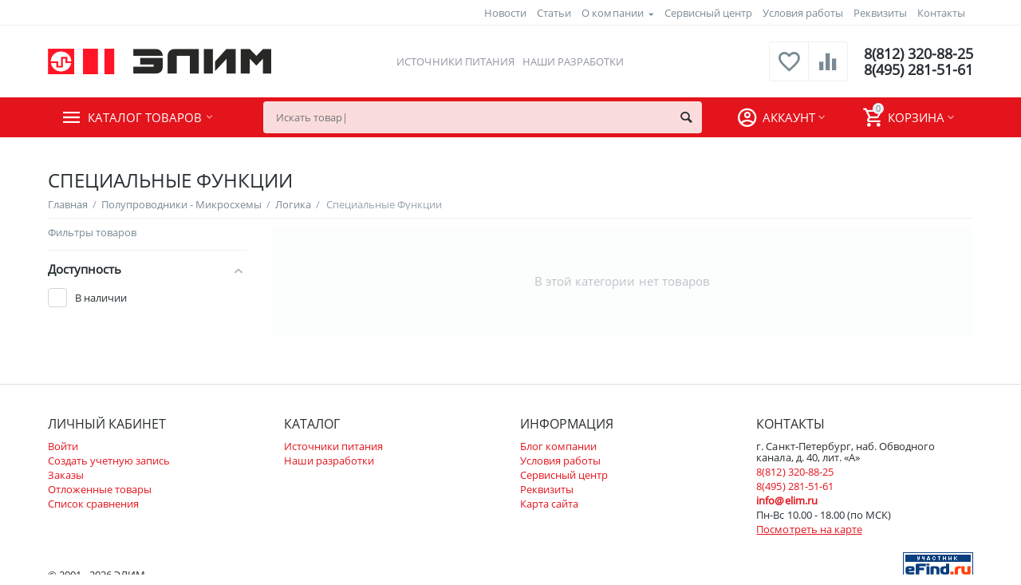

--- FILE ---
content_type: text/html; charset=utf-8
request_url: https://elim.ru/poluprovodniki-mikroshemy/logika/specialnye-funkcii/
body_size: 12916
content:
<!DOCTYPE html><html lang="ru" dir="ltr"><head><title>Специальные Функции купить по оптовой цене в Москве</title><base href="https://elim.ru/"><meta http-equiv="Content-Type" content="text/html; charset=utf-8" data-ca-mode="ultimate"><meta name="viewport" content="initial-scale=1.0, width=device-width"><meta name="description" content="Специальные Функции с доставкой по всей России продаем в интернет-магазине из Москвы и Санкт-Петербурга. Оптовые и розничные цены."><meta name="keywords" content=""><meta name="format-detection" content="telephone=no"><meta name="cmsmagazine" content="b55b3ce6a6b9c4d16194dc6efd5e2613"><link rel="canonical" href="https://elim.ru/poluprovodniki-mikroshemy/logika/specialnye-funkcii/"><meta name="cmsmagazine" content="b55b3ce6a6b9c4d16194dc6efd5e2613"><meta name="cmsmagazine" content="b55b3ce6a6b9c4d16194dc6efd5e2613"><meta property="og:type" content="website"><meta property="og:locale" content="ru_RU"><meta property="og:title" content="Специальные Функции купить по оптовой цене в Москве"><meta property="og:description" content="Специальные Функции с доставкой по всей России продаем в интернет-магазине из Москвы и Санкт-Петербурга. Оптовые и розничные цены."><meta property="og:url" content="https://elim.ru/poluprovodniki-mikroshemy/logika/specialnye-funkcii/"><meta property="og:image" content=" https://elim.ru/images/logos/1423/logo_9r3c-42.png"><meta name="cmsmagazine" content="b55b3ce6a6b9c4d16194dc6efd5e2613"><link href="https://elim.ru/images/logos/1423/fav.png" rel="shortcut icon" type="image/png"><link type="text/css" rel="stylesheet" href="https://elim.ru/var/cache/misc/assets/design/themes/abt__unitheme2/css/standalone.0e1933bca10eb406bb6e8b36dd9dd5b71767528877.css"><script type="text/javascript"data-no-defer>(function(i,s,o,g,r,a,m){i['GoogleAnalyticsObject']=r;i[r]=i[r]||function(){(i[r].q=i[r].q||[]).push(arguments)},i[r].l=1*new Date();a=s.createElement(o),m=s.getElementsByTagName(o)[0];a.async=1;a.src=g;m.parentNode.insertBefore(a,m)})(window,document,'script','//www.google-analytics.com/analytics.js','ga');ga('create','UA-81719775-2','auto');ga('send','pageview','/poluprovodniki-mikroshemy/logika/specialnye-funkcii/');</script></head> <body><div class="ty-tygh bp-tygh-container" id="tygh_container"> <div id="ajax_overlay" class="ty-ajax-overlay"></div> <div id="ajax_loading_box" class="ty-ajax-loading-box"></div> <div class="cm-notification-container notification-container"> </div> <div class="ty-helper-container " id="tygh_main_container"> <div class="tygh-top-panel clearfix"> <div class="container-fluid top-grid"> <div class="container-fluid-row"> <div class="row-fluid "> <div class="span16 top-links-grid " > <div class="top-currencies ty-float-right"> <div id="currencies_2"> </div> </div><div class="top-quick-links ty-float-right"> <div class="ty-text-links-wrapper"> <span id="sw_text_links_2672" class="ty-text-links-btn cm-combination visible-phone"> <i class="ty-icon-short-list"></i> <i class="ty-icon-down-micro ty-text-links-btn__arrow"></i> </span> <ul id="text_links_2672" class="ty-text-links cm-popup-box ty-text-links_show_inline"> <li class="ty-text-links__item ty-level-0"> <a class="ty-text-links__a" href="/tidings">Новости</a> </li> <li class="ty-text-links__item ty-level-0 ty-menu-item__statii"> <a class="ty-text-links__a" href="/articles/">Статьи</a> </li> <li class="ty-text-links__item ty-level-0 ty-text-links__subitems"> <a class="ty-text-links__a" href="https://elim.ru/o-kompanii/">О компании</a> <ul class="ty-text-links"> <li class="ty-text-links__item ty-level-1"> <a class="ty-text-links__a" href="https://elim.ru/o-kompanii/sotrudnichestvo/">Сотрудничество</a> </li> </ul> </li> <li class="ty-text-links__item ty-level-0"> <a class="ty-text-links__a" href="/servisnyy-centr/">Сервисный центр</a> </li> <li class="ty-text-links__item ty-level-0"> <a class="ty-text-links__a" href="/usloviya-raboty/">Условия работы</a> </li> <li class="ty-text-links__item ty-level-0"> <a class="ty-text-links__a" href="/rekvizity/">Реквизиты</a> </li> <li class="ty-text-links__item ty-level-0 ty-quick-menu__contacts"> <a class="ty-text-links__a" href="https://elim.ru/kontakty/">Контакты</a> </li> </ul> </div> </div> </div> </div> </div> </div> </div> <div class="tygh-header clearfix"> <div class="container-fluid header-grid advanced-header"> <div class="container-fluid-row"> <div class="row-fluid "> <div class="span4 top-logo-grid " > <div class="top-logo "> <div class="ty-logo-container"> <a href="https://elim.ru/" title=""> <img class="ty-pict ty-logo-container__image cm-image" id="det_img_1760467361" src="https://elim.ru/images/logos/1423/logo_9r3c-42.png" width="504" height="59" alt="" title=""/> </a> </div> </div> </div> <div class="span7 top-header-menu " > <ul id="text_links_2674" class="ty-text-links"> <li class="ty-text-links__item ty-level-0"> <a class="ty-text-links__a" href="/power-supply">Источники питания</a> </li> <li class="ty-text-links__item ty-level-0"> <a class="ty-text-links__a" href="/nashi-razrabotki">Наши разработки</a> </li> </ul> </div> <div class="span5 top-phones " > <div class="top-buttons-grid "> <div class="ut2-compared-products" id="abt__ut2_compared_products"> <a class="cm-tooltip ty-compare__a " href="https://elim.ru/compare/" rel="nofollow" title="Просмотреть Список сравнения"><i class="ut2-icon-baseline-equalizer"></i></a> </div> <div class="ut2-wishlist-count" id="abt__ut2_wishlist_count"> <a class="cm-tooltip ty-wishlist__a " href="https://elim.ru/wishlist/" rel="nofollow" title="Просмотреть список отложенных товаров"><i class="ut2-icon-baseline-favorite-border"></i></a> </div> </div><div class="top-phones-grid "> <div class="ty-wysiwyg-content" data-ca-live-editor-object-id="0" data-ca-live-editor-object-type=""><div class="ut2-pn"> <div class="ut2-pn__items"> <a href="tel:8(812) 320-88-25">8(812) 320-88-25</a> <a href="tel:8(495) 281-51-61">8(495) 281-51-61</a> </div> <div class="ut2-pn__link"> </div> </div></div> </div> </div> </div> </div> <div class="container-fluid-row container-fluid-row-full-width top-menu-grid"> <div class="row-fluid "> <div class="span16 " > <div class="row-fluid "> <div class="span11 top-left-grid " > <div class="row-fluid "> <div class="span6 menu-grid " > <div class="ty-dropdown-box top-menu-grid-vetrtical"> <div id="sw_dropdown_2678" class="ty-dropdown-box__title cm-combination "> <a>Каталог товаров</a> </div> <div id="dropdown_2678" class="cm-popup-box ty-dropdown-box__content hidden"> <noindex> <div class="ut2-menu__inbox"><ul class="ty-menu__items cm-responsive-menu"><li class="ty-menu__item cm-menu-item-responsive first-lvl"><a class="ty-menu__item-toggle ty-menu__menu-btn visible-phone cm-responsive-menu-toggle"><i class="ut2-icon-outline-expand_more"></i></a><a href="/power-supply/" class="ty-menu__item-link a-first-lvl"><div class="menu-lvl-ctn "><span><bdi>Источники питания</bdi></span><i class="icon-right-dir ut2-icon-outline-arrow_forward"></i></div></a> <div class="ty-menu__submenu" id="topmenu_696_2678_714629821"><div class="ty-menu__submenu-items cm-responsive-menu-submenu dropdown-column-item tree-level-dropdown hover-zone2 with-icon-items clearfix" style="min-height: 476px"><ul><li class="ty-menu__submenu-col"><ul><li class="ut2-submenu-col second-lvl"><div class="ty-menu__submenu-item-header "><a href="/power-supply/upravlyaemye-i-reguliruemye-ip/" class="ty-menu__submenu-link no-items"><bdi>Регулируемые и управляемые источники</bdi></a></div></li><li class="ut2-submenu-col second-lvl"><div class="ty-menu__submenu-item-header "><a href="/power-supply/bloki-pitaniya/" class="ty-menu__submenu-link"><bdi>Блоки питания и инверторы</bdi></a><i class="icon-right-dir ut2-icon-outline-arrow_forward"></i></div><a class="ty-menu__item-toggle visible-phone cm-responsive-menu-toggle"><i class="ut2-icon-outline-expand_more"></i></a><div class="ty-menu__submenu " style="min-height: 476px"><div class="sub-title-two-level"><bdi>Блоки питания и инверторы</bdi></div><ul class="ty-menu__submenu-list tree-level-col cm-responsive-menu-submenu" ><li class="ty-menu__submenu-item"><a href="https://elim.ru/power-supply/bloki-pitaniya/ac-dc-preobrazovateli/" class="ty-menu__submenu-link"><bdi>AC/DC преобразователи</bdi></a></li><li class="ty-menu__submenu-item"><a href="https://elim.ru/power-supply/bloki-pitaniya/dc-dc-preobrazovateli/" class="ty-menu__submenu-link"><bdi>DC/DC преобразователи</bdi></a></li><li class="ty-menu__submenu-item"><a href="https://elim.ru/power-supply/bloki-pitaniya/invertory-dc-ac/" class="ty-menu__submenu-link"><bdi>DC/AC инверторы</bdi></a></li> </ul><ul class="ty-menu__submenu-list tree-level-col cm-responsive-menu-submenu" ><li class="ty-menu__submenu-item"><a href="https://elim.ru/power-supply/bloki-pitaniya/vypryamiteli/" class="ty-menu__submenu-link"><bdi>Выпрямители</bdi></a></li><li class="ty-menu__submenu-item"><a href="https://elim.ru/power-supply/bloki-pitaniya/adaptery/" class="ty-menu__submenu-link"><bdi>Адаптеры</bdi></a></li> </ul></div></li></ul></li><li class="ty-menu__submenu-col"><ul><li class="ut2-submenu-col second-lvl"><div class="ty-menu__submenu-item-header "><a href="/power-supply/transformatory/" class="ty-menu__submenu-link no-items"><bdi>Трансформаторы и дроссели</bdi></a></div></li><li class="ut2-submenu-col second-lvl"><div class="ty-menu__submenu-item-header "><a href="/power-supply/ibp-ups/" class="ty-menu__submenu-link"><bdi>ИБП (UPS)</bdi></a><i class="icon-right-dir ut2-icon-outline-arrow_forward"></i></div><a class="ty-menu__item-toggle visible-phone cm-responsive-menu-toggle"><i class="ut2-icon-outline-expand_more"></i></a><div class="ty-menu__submenu " style="min-height: 476px"><div class="sub-title-two-level"><bdi>ИБП (UPS)</bdi></div><ul class="ty-menu__submenu-list tree-level-col cm-responsive-menu-submenu" ><li class="ty-menu__submenu-item"><a href="https://elim.ru/power-supply/ibp-ups/po-peremennomu-toku/" class="ty-menu__submenu-link"><bdi>ИБП по переменному току</bdi></a></li> </ul><ul class="ty-menu__submenu-list tree-level-col cm-responsive-menu-submenu" ><li class="ty-menu__submenu-item"><a href="https://elim.ru/power-supply/ibp-ups/po-postoyannomu-toku/" class="ty-menu__submenu-link"><bdi>ИБП по постоянному току</bdi></a></li> </ul></div></li></ul></li><li class="ty-menu__submenu-col"><ul><li class="ut2-submenu-col second-lvl"><div class="ty-menu__submenu-item-header "><a href="/power-supply/zaryadnye-ustroystva/" class="ty-menu__submenu-link no-items"><bdi>Зарядные устройства</bdi></a></div></li><li class="ut2-submenu-col second-lvl"><div class="ty-menu__submenu-item-header "><a href="/power-supply/drugoe-elektrooborudovanie/" class="ty-menu__submenu-link"><bdi>Прочее электрооборудование</bdi></a><i class="icon-right-dir ut2-icon-outline-arrow_forward"></i></div><a class="ty-menu__item-toggle visible-phone cm-responsive-menu-toggle"><i class="ut2-icon-outline-expand_more"></i></a><div class="ty-menu__submenu " style="min-height: 476px"><div class="sub-title-two-level"><bdi>Прочее электрооборудование</bdi></div><ul class="ty-menu__submenu-list tree-level-col cm-responsive-menu-submenu" ><li class="ty-menu__submenu-item"><a href="https://elim.ru/power-supply/drugoe-elektrooborudovanie/aksessuary/" class="ty-menu__submenu-link"><bdi>Аксессуары</bdi></a></li> </ul><ul class="ty-menu__submenu-list tree-level-col cm-responsive-menu-submenu" ><li class="ty-menu__submenu-item"><a href="https://elim.ru/power-supply/drugoe-elektrooborudovanie/appparat-dlya-razmorazhivaniya-vodoprovodnyh-trub/" class="ty-menu__submenu-link"><bdi>Аппарат для размораживания водопроводных труб</bdi></a></li> </ul></div></li></ul></li><li class="ty-menu__submenu-col"><ul><li class="ut2-submenu-col second-lvl"><div class="ty-menu__submenu-item-header "><a href="/power-supply/sfery-primeneniya/" class="ty-menu__submenu-link"><bdi>Сферы применения</bdi></a><i class="icon-right-dir ut2-icon-outline-arrow_forward"></i></div><a class="ty-menu__item-toggle visible-phone cm-responsive-menu-toggle"><i class="ut2-icon-outline-expand_more"></i></a><div class="ty-menu__submenu " style="min-height: 476px"><div class="sub-title-two-level"><bdi>Сферы применения</bdi></div><ul class="ty-menu__submenu-list tree-level-col cm-responsive-menu-submenu" ><li class="ty-menu__submenu-item"><a href="https://elim.ru/power-supply/sfery-primeneniya/dlya-medicinskih-primeneniy/" class="ty-menu__submenu-link"><bdi>Для медицинских применений</bdi></a></li><li class="ty-menu__submenu-item"><a href="https://elim.ru/power-supply/sfery-primeneniya/dlya-transportnyh-sredstv/" class="ty-menu__submenu-link"><bdi>Для транспортных средств</bdi></a></li> </ul><ul class="ty-menu__submenu-list tree-level-col cm-responsive-menu-submenu" ><li class="ty-menu__submenu-item"><a href="https://elim.ru/power-supply/sfery-primeneniya/telekommunikacionnye-bloki-pitaniya/" class="ty-menu__submenu-link"><bdi>Телекоммуникационные блоки питания</bdi></a></li> </ul></div></li></ul></li></ul></div> </div> </li> <li class="ty-menu__item cm-menu-item-responsive first-lvl"><a class="ty-menu__item-toggle ty-menu__menu-btn visible-phone cm-responsive-menu-toggle"><i class="ut2-icon-outline-expand_more"></i></a><a href="/power-supply/proizvoditeli/" class="ty-menu__item-link a-first-lvl"><div class="menu-lvl-ctn "><span><bdi>Производители</bdi></span><i class="icon-right-dir ut2-icon-outline-arrow_forward"></i></div></a> <div class="ty-menu__submenu" id="topmenu_696_2678_3633882702"><div class="ty-menu__submenu-items cm-responsive-menu-submenu dropdown-column-item with-icon-items clearfix" style="min-height: 476px"><ul><li class="ty-menu__submenu-col"><ul><li class="ut2-submenu-col second-lvl"><div class="ty-menu__submenu-item-header "><a href="https://elim.ru/power-supply/proizvoditeli/produkciya-elim/" class="ty-menu__submenu-link"><bdi>ЭЛИМ</bdi></a></div><a class="ty-menu__item-toggle visible-phone cm-responsive-menu-toggle"><i class="ut2-icon-outline-expand_more"></i></a><div class="ty-menu__submenu " ><ul class="ty-menu__submenu-list hiddenCol cm-responsive-menu-submenu" style="height: 84px;"><li class="ty-menu__submenu-item"><a href="https://elim.ru/power-supply/proizvoditeli/produkciya-elim/el-fa/" class="ty-menu__submenu-link"><bdi>Серия EL-FA</bdi></a></li><li class="ty-menu__submenu-item"><a href="https://elim.ru/power-supply/proizvoditeli/produkciya-elim/el-ss/" class="ty-menu__submenu-link"><bdi>Серия EL-SS</bdi></a></li><li class="ty-menu__submenu-item"><a href="https://elim.ru/power-supply/proizvoditeli/produkciya-elim/seriya-el/" class="ty-menu__submenu-link"><bdi>Серия EL</bdi></a></li><li class="ty-menu__submenu-item"><a href="https://elim.ru/power-supply/proizvoditeli/produkciya-elim/seriya-el-dr/" class="ty-menu__submenu-link"><bdi>Серия EL-DR</bdi></a></li><li class="ty-menu__submenu-item"><a href="https://elim.ru/power-supply/proizvoditeli/produkciya-elim/seriya-el-ds/" class="ty-menu__submenu-link"><bdi>Серия EL-DS</bdi></a></li> </ul><a href="javascript:void(0);" onMouseOver="$(this).prev().addClass('view');$(this).addClass('hidden');" class="ut2-more"><span>Еще</span></a></div></li><li class="ut2-submenu-col second-lvl"><div class="ty-menu__submenu-item-header "><a href="https://elim.ru/power-supply/proizvoditeli/michael-riedel/" class="ty-menu__submenu-link no-items"><bdi>MICHAEL RIEDEL</bdi></a></div></li></ul></li><li class="ty-menu__submenu-col"><ul><li class="ut2-submenu-col second-lvl"><div class="ty-menu__submenu-item-header "><a href="https://elim.ru/power-supply/proizvoditeli/deutronic-ru-2/" class="ty-menu__submenu-link no-items"><bdi>DEUTRONIC</bdi></a></div></li><li class="ut2-submenu-col second-lvl"><div class="ty-menu__submenu-item-header "><a href="https://elim.ru/power-supply/proizvoditeli/ea-elektro-automatik/" class="ty-menu__submenu-link no-items"><bdi>EA ELEKTRO-AUTOMATIK</bdi></a></div></li></ul></li><li class="ty-menu__submenu-col"><ul><li class="ut2-submenu-col second-lvl"><div class="ty-menu__submenu-item-header "><a href="https://elim.ru/power-supply/proizvoditeli/powernet/" class="ty-menu__submenu-link no-items"><bdi>POWERNET</bdi></a></div></li><li class="ut2-submenu-col second-lvl"><div class="ty-menu__submenu-item-header "><a href="https://elim.ru/power-supply/proizvoditeli/sunpower/" class="ty-menu__submenu-link no-items"><bdi>SUNPOWER</bdi></a></div></li></ul></li><li class="ty-menu__submenu-col"><ul><li class="ut2-submenu-col second-lvl"><div class="ty-menu__submenu-item-header "><a href="https://elim.ru/power-supply/proizvoditeli/manson/" class="ty-menu__submenu-link no-items"><bdi>MANSON</bdi></a></div></li><li class="ut2-submenu-col second-lvl"><div class="ty-menu__submenu-item-header "><a href="https://elim.ru/power-supply/proizvoditeli/p-duke/" class="ty-menu__submenu-link no-items"><bdi>P-DUKE</bdi></a></div></li></ul></li><li class="ty-menu__submenu-col"><ul><li class="ut2-submenu-col second-lvl"><div class="ty-menu__submenu-item-header "><a href="https://elim.ru/power-supply/proizvoditeli/mmp-irbis/" class="ty-menu__submenu-link no-items"><bdi>ММП-ИРБИС</bdi></a></div></li><li class="ut2-submenu-col second-lvl"><div class="ty-menu__submenu-item-header "><a href="https://elim.ru/power-supply/proizvoditeli/ngi/" class="ty-menu__submenu-link no-items"><bdi>NGI</bdi></a></div></li></ul></li></ul></div> </div> </li> <li class="ty-menu__item cm-menu-item-responsive first-lvl last"><a class="ty-menu__item-toggle ty-menu__menu-btn visible-phone cm-responsive-menu-toggle"><i class="ut2-icon-outline-expand_more"></i></a><a href="/osnovnoy-sklad-spb/" class="ty-menu__item-link a-first-lvl"><div class="menu-lvl-ctn "><span><bdi>Склад в России</bdi></span><i class="icon-right-dir ut2-icon-outline-arrow_forward"></i></div></a> <div class="ty-menu__submenu" id="topmenu_696_2678_915011620"><div class="ty-menu__submenu-items cm-responsive-menu-submenu dropdown-column-item with-icon-items clearfix" style="min-height: 476px"><ul><li class="ty-menu__submenu-col"><ul><li class="ut2-submenu-col second-lvl"><div class="ty-menu__submenu-item-header "><a href="https://elim.ru/osnovnoy-sklad-spb/raspberry-pi/" class="ty-menu__submenu-link"><bdi>Продукция Raspberry Pi</bdi></a></div><a class="ty-menu__item-toggle visible-phone cm-responsive-menu-toggle"><i class="ut2-icon-outline-expand_more"></i></a><div class="ty-menu__submenu " ><ul class="ty-menu__submenu-list hiddenCol cm-responsive-menu-submenu" style="height: 84px;"><li class="ty-menu__submenu-item"><a href="https://elim.ru/osnovnoy-sklad-spb/raspberry-pi/kompyutery-raspberry-pi/" class="ty-menu__submenu-link"><bdi>Компьютеры Raspberry Pi</bdi></a></li><li class="ty-menu__submenu-item"><a href="https://elim.ru/osnovnoy-sklad-spb/raspberry-pi/compute-module/" class="ty-menu__submenu-link"><bdi>Compute Module</bdi></a></li><li class="ty-menu__submenu-item"><a href="https://elim.ru/osnovnoy-sklad-spb/raspberry-pi/platy-rasshireniya/" class="ty-menu__submenu-link"><bdi>Платы расширения</bdi></a></li><li class="ty-menu__submenu-item"><a href="https://elim.ru/osnovnoy-sklad-spb/raspberry-pi/displei/" class="ty-menu__submenu-link"><bdi>Дисплеи</bdi></a></li><li class="ty-menu__submenu-item"><a href="https://elim.ru/osnovnoy-sklad-spb/raspberry-pi/korpusa/" class="ty-menu__submenu-link"><bdi>Корпуса</bdi></a></li> </ul><a href="javascript:void(0);" onMouseOver="$(this).prev().addClass('view');$(this).addClass('hidden');" class="ut2-more"><span>Еще</span></a></div></li></ul></li><li class="ty-menu__submenu-col"><ul><li class="ut2-submenu-col second-lvl"><div class="ty-menu__submenu-item-header "><a href="https://elim.ru/osnovnoy-sklad-spb/beagleboard/" class="ty-menu__submenu-link"><bdi> Продукция BeagleBoard</bdi></a></div><a class="ty-menu__item-toggle visible-phone cm-responsive-menu-toggle"><i class="ut2-icon-outline-expand_more"></i></a><div class="ty-menu__submenu " ><ul class="ty-menu__submenu-list cm-responsive-menu-submenu" ><li class="ty-menu__submenu-item"><a href="https://elim.ru/osnovnoy-sklad-spb/beagleboard/kompyutery-beaglebone-black/" class="ty-menu__submenu-link"><bdi>Компьютеры BeagleBone</bdi></a></li><li class="ty-menu__submenu-item"><a href="https://elim.ru/osnovnoy-sklad-spb/beagleboard/platy-rasshireniya/" class="ty-menu__submenu-link"><bdi>Платы расширения</bdi></a></li><li class="ty-menu__submenu-item"><a href="https://elim.ru/osnovnoy-sklad-spb/beagleboard/displei/" class="ty-menu__submenu-link"><bdi>Дисплеи</bdi></a></li><li class="ty-menu__submenu-item"><a href="https://elim.ru/osnovnoy-sklad-spb/beagleboard/korpusa/" class="ty-menu__submenu-link"><bdi>Корпуса</bdi></a></li> </ul></div></li></ul></li><li class="ty-menu__submenu-col"><ul><li class="ut2-submenu-col second-lvl"><div class="ty-menu__submenu-item-header "><a href="https://elim.ru/osnovnoy-sklad-spb/drugoe/" class="ty-menu__submenu-link no-items"><bdi>Другое</bdi></a></div></li></ul></li></ul></div> </div> </li> </ul> </div> </noindex> </div> </div> </div> <div class="span10 search-grid " > <div class="top-search "> <div class="ty-search-block"> <form action="https://elim.ru/" name="search_form" method="get"> <input type="hidden" name="match" value="all"> <input type="hidden" name="subcats" value="Y"> <input type="hidden" name="pcode_from_q" value="Y"> <input type="hidden" name="pshort" value="Y"> <input type="hidden" name="pfull" value="Y"> <input type="hidden" name="pname" value="Y"> <input type="hidden" name="pkeywords" value="Y"> <input type="hidden" name="search_performed" value="Y"> <div id="csc_livesearch_2679" data-ls-block-id="2679" data-ls-min="2" data-ls-curl="index.php%3Fdispatch%3Dcategories.view%26category_id%3D3540" data-ls-enter-btn="N" class="csc_live_search_css"></div> <input type="text" name="q" value="" id="search_input" title="Искать товары" class="ty-search-block__input cm-hint"><button title="Найти" class="ty-search-magnifier" type="submit"><i class="ty-icon-search"></i></button> <input type="hidden" name="dispatch" value="products.search"> <input type="hidden" name="security_hash" class="cm-no-hide-input" value="01659814f716b4e299cebaae3eb86eee"></form> </div> </div> </div> </div> </div> <div class="span5 account-cart-grid " > <!--fpc_exclude_42_2680--> <div class="ut2-top-cart-content ty-float-right"> <div class="ty-dropdown-box" id="cart_status_2680"> <div id="sw_dropdown_2680" class="ty-dropdown-box__title cm-combination"> <a href="https://elim.ru/cart/" class="ac-title ty-hand"> <i class="ut2-icon-outline-cart empty"><span class="ty-minicart-count ty-hand empty">0</span></i><span>Корзина<i class="ut2-icon-outline-expand_more"></i></span> </a> </div> <div id="dropdown_2680" class="cm-popup-box ty-dropdown-box__content ty-dropdown-box__content--cart hidden"> <div class="cm-cart-content cm-cart-content-thumb cm-cart-content-delete"> <div class="ty-cart-items"> <div class="ty-cart-items__empty ty-center">Корзина пуста</div> </div> <div class="cm-cart-buttons ty-cart-content__buttons buttons-container hidden"> <div class="ty-float-left"> <a href="https://elim.ru/cart/" rel="nofollow" class="ty-btn ty-btn__secondary">Корзина</a> </div> <div class="ty-float-right"> <a href="https://elim.ru/checkout/" class="ty-btn ty-btn__primary " ><i class="ty-icon-ok"></i><span>Оформить заказ</span></a> </div> </div> </div> </div> </div> </div> <!--end_fpc_exclude_42_2680--><!--fpc_exclude_645_2681--> <div class="ut2-top-my-account ty-float-right"> <div class="ty-dropdown-box" id="account_info_2681"> <div id="sw_dropdown_645" class="ty-dropdown-box__title cm-combination"> <div> <a class="ac-title"> <i class="ut2-icon-outline-account-circle"></i> <span >Аккаунт<i class="ut2-icon-outline-expand_more"></i></span> </a> </div> </div> <div id="dropdown_645" class="cm-popup-box ty-dropdown-box__content hidden"> <ul class="ty-account-info"> <li class="ty-account-info__item ty-dropdown-box__item"><a class="ty-account-info__a underlined" href="https://elim.ru/orders/" rel="nofollow">Заказы</a></li> <li class="ty-account-info__item ty-dropdown-box__item"><a class="ty-account-info__a underlined" href="https://elim.ru/compare/" rel="nofollow">Список сравнения</a></li> <li class="ty-account-info__item ty-dropdown-box__item"><a class="ty-account-info__a" href="https://elim.ru/wishlist/" rel="nofollow">Отложенные товары</a></li> </ul> <div class="ty-account-info__orders updates-wrapper track-orders" id="track_orders_block_2681"> <form action="https://elim.ru/" method="POST" class="cm-ajax cm-post cm-ajax-full-render" name="track_order_quick"> <input type="hidden" name="result_ids" value="track_orders_block_*"> <input type="hidden" name="return_url" value="index.php?dispatch=categories.view&amp;category_id=3540"> <div class="ty-account-info__orders-txt">Отслеживание заказа</div> <div class="ty-account-info__orders-input ty-control-group ty-input-append"> <label for="track_order_item2681" class="cm-required hidden">Отслеживание заказа</label> <input type="text" size="20" class="ty-input-text cm-hint" id="track_order_item2681" name="track_data" value="Номер заказа/E-mail"> <button title="Выполнить" class="ty-btn-go" type="submit"><i class="ty-btn-go__icon ty-icon-right-dir"></i></button> <input type="hidden" name="dispatch" value="orders.track_request"> </div> <input type="hidden" name="security_hash" class="cm-no-hide-input" value="01659814f716b4e299cebaae3eb86eee"></form> </div> <div class="ty-account-info__buttons buttons-container"> <a href="https://elim.ru/login/?return_url=index.php%3Fdispatch%3Dcategories.view%26category_id%3D3540" data-ca-target-id="login_block2681" class="cm-dialog-opener cm-dialog-auto-size ty-btn ty-btn__secondary" rel="nofollow">Войти</a><a href="https://elim.ru/profiles-add/" rel="nofollow" class="ty-btn ty-btn__primary">Регистрация</a> <div id="login_block2681" class="hidden" title="Войти"> <div class="ty-login-popup"> <div id="popup2681_login_popup_form_container"> <form name="popup2681_form" action="https://elim.ru/" method="post" class="cm-ajax cm-ajax-full-render"> <input type="hidden" name="result_ids" value="popup2681_login_popup_form_container"> <input type="hidden" name="login_block_id" value="popup2681"> <input type="hidden" name="quick_login" value="1"> <input type="hidden" name="return_url" value="index.php?dispatch=categories.view&amp;category_id=3540"> <input type="hidden" name="redirect_url" value="index.php?dispatch=categories.view&amp;category_id=3540"> <div class="ty-control-group"> <label for="login_popup2681" class="ty-login__filed-label ty-control-group__label cm-required cm-trim cm-email">E-mail</label> <input type="text" id="login_popup2681" name="user_login" size="30" value="" class="ty-login__input cm-focus"> </div> <div class="ty-control-group ty-password-forgot"> <label for="psw_popup2681" class="ty-login__filed-label ty-control-group__label ty-password-forgot__label cm-required">Пароль</label><a href="https://elim.ru/index.php?dispatch=auth.recover_password" class="ty-password-forgot__a" tabindex="5">Забыли пароль?</a> <input type="password" id="psw_popup2681" name="password" size="30" value="" class="ty-login__input" maxlength="32"> </div> <div class="ty-login-reglink ty-center"> <a class="ty-login-reglink__a" href="https://elim.ru/profiles-add/" rel="nofollow">Создать учетную запись</a> </div> <div class="buttons-container clearfix"> <div class="ty-float-right"> <button class="ty-btn__login ty-btn__secondary ty-btn" type="submit" name="dispatch[auth.login]" ><span><span>Войти</span></span></button> </div> <div class="ty-login__remember-me"> <label for="remember_me_popup2681" class="ty-login__remember-me-label"><input class="checkbox" type="checkbox" name="remember_me" id="remember_me_popup2681" value="Y">Запомнить</label> </div> </div> <input type="hidden" name="security_hash" class="cm-no-hide-input" value="01659814f716b4e299cebaae3eb86eee"></form> </div> </div> </div> </div> </div> </div> </div> <!--end_fpc_exclude_645_2681--> </div> </div> </div> </div> </div> </div> </div> <div class="tygh-content clearfix"> <div class="container-fluid cat-content-grid"> <div class="container-fluid-row container-fluid-row-full-width "> <div class="row-fluid "> <div class="span16 ut2-top" > <div class="ut2-extra-block-title"> <h1 class="ty-mainbox-title"> <span>Специальные Функции</span> </h1> <div id="breadcrumbs_668"> <div class="ty-breadcrumbs clearfix"> <a href="https://elim.ru/" class="ty-breadcrumbs__a"><bdi>Главная</bdi></a><span class="ty-breadcrumbs__slash">/</span><a href="https://elim.ru/poluprovodniki-mikroshemy/" class="ty-breadcrumbs__a"><bdi>Полупроводники - Микросхемы</bdi></a><span class="ty-breadcrumbs__slash">/</span><a href="https://elim.ru/poluprovodniki-mikroshemy/logika/" class="ty-breadcrumbs__a"><bdi>Логика</bdi></a><span class="ty-breadcrumbs__slash">/</span><span class="ty-breadcrumbs__current"><bdi>Специальные Функции</bdi></span> </div> </div> </div> </div> </div> </div> <div class="container-fluid-row"> <div class="row-fluid "> <div class="span12 main-content-grid " > <div class=" cm-warehouse-block-depends-by-location "> <div class="ut2-cat-container"> <div class="cat-view-grid" id="category_products_11"> <div class="ty-no-items cm-pagination-container "> В этой категории нет товаров </div> </div> </div> </div> </div> <div class="span4 side-grid ut2-bottom" > <div class="ty-mainbox-simple-container clearfix ut2-filters hidden-phone"> <div class="ty-mainbox-simple-title"> Фильтры товаров </div> <div class="ty-mainbox-simple-body"> <div class="cm-product-filters" data-ca-target-id="product_filters_*,selected_filters_*,products_search_*,category_products_*,currencies_*,languages_*" data-ca-base-url="https://elim.ru/poluprovodniki-mikroshemy/logika/specialnye-funkcii/" data-ca-tooltip-class = "ty-product-filters__tooltip" data-ca-tooltip-right-class = "ty-product-filters__tooltip--right" data-ca-tooltip-mobile-class = "ty-tooltip--mobile" data-ca-tooltip-layout-selector = "[data-ca-tooltip-layout='true']" data-ce-tooltip-events-tooltip = "mouseenter" id="product_filters_633"> <div class="ty-product-filters__wrapper" data-ca-product-filters="wrapper" > <div class="ty-product-filters__block"> <div id="sw_content_633_40" class="ty-product-filters__switch cm-combination-filter_633_40 open cm-save-state cm-ss-reverse"> <span class="ty-product-filters__title">Доступность</span> <i class="ty-product-filters__switch-down ty-icon-down-open"></i> <i class="ty-product-filters__switch-right ty-icon-up-open"></i> </div> <ul class="ty-product-filters " id="content_633_40"> <li class="ty-product-filters__item-more"> <ul id="ranges_633_40" style="max-height: 310px;" class="ty-product-filters__variants cm-filter-table" data-ca-input-id="elm_search_633_40" data-ca-clear-id="elm_search_clear_633_40" data-ca-empty-id="elm_search_empty_633_40"> <li class="cm-product-filters-checkbox-container ty-product-filters__group"> <input class="cm-product-filters-checkbox" type="checkbox" name="product_filters[40]" data-ca-filter-id="40" value="Y" id="elm_checkbox_633_40_Y" ><label for="elm_checkbox_633_40_Y"><span>В наличии</span></label> </li> </ul> </li> <li> <p id="elm_search_empty_633_40" class="ty-product-filters__no-items-found hidden">По этим критериям поиска ничего не найдено</p> </li> </ul> </div> <div class="ty-product-filters__tools clearfix hidden" data-ca-product-filters="tools"> <a href="https://elim.ru/poluprovodniki-mikroshemy/logika/specialnye-funkcii/" rel="nofollow" class="ty-btn ty-product-filters__reset-button cm-ajax cm-ajax-full-render cm-history" data-ca-event="ce.filtersinit" data-ca-scroll=".ty-mainbox-title" data-ca-target-id="product_filters_*,selected_filters_*,products_search_*,category_products_*,currencies_*,languages_*"><i class="ty-product-filters__reset-icon ty-icon-cw"></i> Сбросить</a> </div> </div> </div> <div data-ca-tooltip-layout="true" class="hidden"> <button type="button" data-ca-scroll=".ty-mainbox-title" class="cm-scroll ty-tooltip--link ty-tooltip--filter"><span class="tooltip-arrow"></span></button> </div></div> </div> </div> </div> </div> </div> </div> <div class="tygh-footer clearfix" id="tygh_footer"> <div class="container-fluid ty-footer-grid"> <div class="container-fluid-row container-fluid-row-full-width ty-footer-menu b-top"> <div class="row-fluid "> <div class="span16 " > <div class="row-fluid "> <div class="span4 my-account-grid " > <div class="ty-footer ty-float-left"> <div class="ty-footer-general__header cm-combination" id="sw_footer-general_703"> <span>Личный кабинет</span> <i class="ty-footer-menu__icon-open ty-icon-down-open"></i> <i class="ty-footer-menu__icon-hide ty-icon-up-open"></i> </div> <div class="ty-footer-general__body" id="footer-general_703"><ul id="account_info_links_2839" class="ty-account-info__links"> <li><a href="https://elim.ru/login/">Войти</a></li> <li><a href="https://elim.ru/profiles-add/">Создать учетную запись</a></li> <li><a href="https://elim.ru/orders/">Заказы</a></li> <li><a href="https://elim.ru/wishlist/">Отложенные товары</a></li> <li><a href="https://elim.ru/compare/">Список сравнения</a></li> </ul></div> </div> </div> <div class="span4 demo-store-grid footer-store-grid " > <div class="ty-footer footer-menu-shop ty-float-left"> <div class="ty-footer-general__header cm-combination" id="sw_footer-general_702"> <span>Каталог</span> <i class="ty-footer-menu__icon-open ty-icon-down-open"></i> <i class="ty-footer-menu__icon-hide ty-icon-up-open"></i> </div> <div class="ty-footer-general__body" id="footer-general_702"> <ul id="text_links_2838" class="ty-text-links"> <li class="ty-text-links__item ty-level-0"> <a class="ty-text-links__a" href="/power-supply">Источники питания</a> </li> <li class="ty-text-links__item ty-level-0"> <a class="ty-text-links__a" href="/nashi-razrabotki">Наши разработки</a> </li> </ul> </div> </div> </div> <div class="span4 customer-service-grid " > <div class="ty-footer footer-menu-create-orders ty-float-left"> <div class="ty-footer-general__header cm-combination" id="sw_footer-general_701"> <span>Информация</span> <i class="ty-footer-menu__icon-open ty-icon-down-open"></i> <i class="ty-footer-menu__icon-hide ty-icon-up-open"></i> </div> <div class="ty-footer-general__body" id="footer-general_701"> <ul id="text_links_2837" class="ty-text-links"> <li class="ty-text-links__item ty-level-0"> <a class="ty-text-links__a" href="/blog/">Блог компании</a> </li> <li class="ty-text-links__item ty-level-0"> <a class="ty-text-links__a" href="/usloviya-raboty/">Условия работы</a> </li> <li class="ty-text-links__item ty-level-0"> <a class="ty-text-links__a" href="/servisnyy-centr/">Сервисный центр</a> </li> <li class="ty-text-links__item ty-level-0"> <a class="ty-text-links__a" href="/rekvizity/">Реквизиты</a> </li> <li class="ty-text-links__item ty-level-0"> <a class="ty-text-links__a" href="https://elim.ru/sitemap/">Карта сайта</a> </li> </ul> </div> </div> </div> <div class="span4 about-grid " > <div class="ty-footer footer-no-wysiwyg footer-contacts ty-float-left"> <div class="ty-footer-general__header cm-combination" id="sw_footer-general_17"> <span>Контакты</span> <i class="ty-footer-menu__icon-open ty-icon-down-open"></i> <i class="ty-footer-menu__icon-hide ty-icon-up-open"></i> </div> <div class="ty-footer-general__body" id="footer-general_17"><div class="ty-wysiwyg-content" data-ca-live-editor-object-id="0" data-ca-live-editor-object-type=""><ul> <li>г. Санкт-Петербург, наб. Обводного канала, д. 40, лит. «А»</li> <li><a href="tel:8(812) 320-88-25">8(812) 320-88-25 </a></li> <li><a href="tel:8(495) 281-51-61">8(495) 281-51-61</a></li> <li><a href="mailto:info@elim.ru"><b>info@elim.ru</a></li> <li>Пн-Вс 10.00 - 18.00 (по МСК)</li> <li><a href="https://elim.ru/kontakty/" class="ty-exception__links-a">Посмотреть на карте</a></li> </ul></div></div> </div> </div> </div> </div> </div> </div> <div class="container-fluid-row"> <div class="row-fluid "> <div class="span16 ty-footer-grid__full-width footer-copyright " > <div class="row-fluid "> <div class="span8 " > <div class=" ty-float-left"> <p class="bottom-copyright"> &copy; 2001 - 2026 ЭЛИМ. </p> </div> </div> <div class="span8 " > <div class=" ty-float-right"> <div class="ty-wysiwyg-content" data-ca-live-editor-object-id="0" data-ca-live-editor-object-type=""><a href="https://efind.ru" title="Поиск электронных компонентов"><img src="//static.efind.ru/img/b/88x31.gif" style="border: 0px solid" alt="Поиск электронных компонентов" title="Поиск электронных компонентов"></a></div> </div> </div> </div> </div> </div> </div> </div> </div> </div> <noscript><div><img src="//mc.yandex.ru/watch/21882520" style="position:absolute; left:-9999px;" alt=""></div></noscript> </div> <script type="text/javascript"src="https://elim.ru/js/lib/jquery/jquery-3.5.1.min.js?ver=1767528877"></script> <script type="text/javascript"src="https://elim.ru/js/lib/jquery/jquery-migrate-3.3.0.min.js?ver=1767528877"></script> <script type="text/javascript"src="https://elim.ru/var/cache/misc/assets/js/tygh/scripts-5eb5c714bcadae5ed24d9651676499081767528877.js"></script> <script type="text/javascript">(function(_,$){_.tr({cannot_buy:'Невозможно купить этот товар с выбранными вариантами опций',no_products_selected:'Товары не выбраны',error_no_items_selected:'Нет выбранных элементов! Для выполнения этого действия должен быть выбран хотя бы один элемент.',delete_confirmation:'Вы уверены, что хотите удалить выбранные записи?',text_out_of_stock:'нет данных',items:'шт.',text_required_group_product:'Пожалуйста, выберите товар для указанной группы [group_name]',save:'Сохранить',close:'Закрыть',notice:'Оповещение',warning:'Предупреждение',error:'Ошибка',empty:'Пусто',text_are_you_sure_to_proceed:'Вы уверены, что хотите продолжить?',text_invalid_url:'Вы ввели неправильную ссылку',error_validator_email:'Email в поле <b>[field]<\/b> неверен.',error_validator_phone:'Неверный номер телефона в поле <b>[field]<\/b>. Правильный формат: (555) 555-55-55.',error_validator_phone_mask:'Недопустимый номер телефона в поле <b>[field]<\/b>.',error_validator_integer:'Значение поля <b>[field]<\/b> неправильное. Значение должно быть целым числом.',error_validator_multiple:'Поле <b>[field]<\/b> не имеет выбранных параметров.',error_validator_password:'Пароли в полях <b>[field2]<\/b> и <b>[field]<\/b> не совпадают.',error_validator_required:'Поле <b>[field]<\/b> обязательное.',error_validator_zipcode:'Неверный почтовый индекс в поле <b>[field]<\/b>. Правильный формат: [extra].',error_validator_message:'Значение поля <b>[field]<\/b> - неправильно.',text_page_loading:'Загрузка... ваш запрос выполняется, пожалуйста, подождите.',error_ajax:'Ой, произошла ошибка ([error]). Пожалуйста, попробуйте еще раз.',text_changes_not_saved:'Сделанные изменения не были сохранены.',text_data_changed:'Сделанные изменения не были сохранены.Нажмите OK, чтобы продолжить, или Cancel, чтобы остаться на странице.',placing_order:'Идет размещение заказа',file_browser:'Найти файл',browse:'Найти...',more:'Еще',text_no_products_found:'Товары не найдены',cookie_is_disabled:'Для совершения покупок пожалуйста, <a href=\"http://www.wikihow.com/Enable-Cookies-in-Your-Internet-Web-Browser\" target=\"_blank\">разрешите принимать cookie<\/a> в своем браузере',insert_image:'Добавить изображение',image_url:'URL изображения',loading:'Загрузка...'});$.extend(_,{index_script:'index.php',changes_warning:'N',currencies:{'primary':{'decimals_separator':',','thousands_separator':'&nbsp;','decimals':'0'},'secondary':{'decimals_separator':',','thousands_separator':'&nbsp;','decimals':'0','coefficient':'1.00000'}},default_editor:'redactor2',default_previewer:'owl',current_path:'',current_location:'https://elim.ru',images_dir:'https://elim.ru/design/themes/responsive/media/images',notice_displaying_time:5,cart_language:'ru',language_direction:'ltr',default_language:'ru',cart_prices_w_taxes:true,regexp:[],current_url:'https://elim.ru/poluprovodniki-mikroshemy/logika/specialnye-funkcii/',current_host:'elim.ru',init_context:'',phone_validation_mode:'international_format',hash_of_available_countries:'2e77698bcbb6968b4dc820b50b52b440'});$(document).ready(function(){$.runCart('C');});_.security_hash='01659814f716b4e299cebaae3eb86eee';}(Tygh,Tygh.$));</script> <script type="text/javascript">(function(_,$){$.extend(_,{abt__ut2:{settings:{"general":{"lazy_load":"Y","brand_feature_id":"18","blog_page_id":"","menu_min_height":"476px","enable_fixed_header_panel":"Y","price_format":"default","check_clone_theme":"Y"},"category":{"show_subcategories":"Y","description_position":"top"},"features":{"description_position":"top"},"product_list":{"show_gallery":"N","limit_product_variations":"10","decolorate_out_of_stock_products":"N","products_multicolumns":{"grid_item_height":{"desktop":"","tablet":"","mobile":""},"show_sku":{"desktop":"Y","tablet":"Y","mobile":"Y"},"show_qty":{"desktop":"Y","tablet":"N","mobile":"N"},"show_buttons":{"desktop":"Y","tablet":"Y","mobile":"Y"},"show_buttons_on_hover":{"desktop":"N","tablet":"N","mobile":"N"},"grid_item_bottom_content":{"desktop":"none","tablet":"none","mobile":"none"},"show_brand_logo":{"desktop":"N","tablet":"Y","mobile":"N"},"show_you_save":{"desktop":"N","tablet":"N","mobile":"N"}},"products_without_options":{"show_sku":{"desktop":"Y","tablet":"Y","mobile":"Y"},"show_amount":{"desktop":"Y","tablet":"Y","mobile":"Y"},"show_qty":{"desktop":"Y","tablet":"N","mobile":"N"},"grid_item_bottom_content":{"desktop":"features_and_variations","tablet":"none","mobile":"none"},"show_options":{"desktop":"Y","tablet":"Y","mobile":"Y"},"show_brand_logo":{"desktop":"Y","tablet":"Y","mobile":"Y"}},"short_list":{"show_sku":{"desktop":"Y","tablet":"Y","mobile":"N"},"show_qty":{"desktop":"Y","tablet":"N","mobile":"N"},"show_button":{"desktop":"Y","tablet":"Y","mobile":"Y"},"show_button_quick_view":{"desktop":"N","tablet":"N","mobile":"N"},"show_button_wishlist":{"desktop":"Y","tablet":"Y","mobile":"Y"},"show_button_compare":{"desktop":"Y","tablet":"N","mobile":"N"}},"show_fixed_filters_button":{"desktop":"N","tablet":"N","mobile":"Y"},"max_features":{"desktop":"5","tablet":"5","mobile":"5"},"price_display_format":"col","show_rating":"N","default_products_view":{"desktop":"products_without_options","tablet":"products_without_options","mobile":"products_without_options"}},"products":{"view":{"show_qty":{"desktop":"Y","tablet":"Y","mobile":"Y"},"show_sku":{"desktop":"Y","tablet":"Y","mobile":"Y"},"show_features":{"desktop":"Y","tablet":"Y","mobile":"Y"},"show_short_description":{"desktop":"Y","tablet":"Y","mobile":"Y"},"show_sticky_add_to_cart":{"desktop":"N","tablet":"N","mobile":"Y"},"show_brand_logo":{"desktop":"Y","tablet":"Y","mobile":"N"},"brand_link_behavior":"to_brand_page"},"custom_block_id":"","addon_buy_together":{"view":"as_tab_in_tabs"},"addon_required_products":{"list_type":{"desktop":"grid_list","tablet":"grid_list","mobile":"grid_list"},"item_quantity":{"desktop":"4","tablet":2,"mobile":2}},"addon_social_buttons":{"view":{"desktop":"Y","tablet":"N","mobile":"N"}}},"load_more":{"product_list":"Y","blog":"Y","mode":"on_button_click","before_end":"300px"},"addons":{"wishlist_products":{"item_quantity":{"desktop":"4","tablet":2,"mobile":2}}}},controller:'categories',mode:'view',device:'desktop'}});}(Tygh,Tygh.$));</script> <script type="text/javascript">(function(_,$){_.geo_maps={provider:'yandex',api_key:'AOqik1wBAAAAnk1SXgIADnCCyQ0KmxFuiB8gw0icU4fKWhwAAAAAAAAAAAAabcaSksdD8RPq9h5ecFNgmvcFgg==',yandex_commercial:false,language:"ru",};_.tr({geo_maps_google_search_bar_placeholder:'Найти',geo_maps_cannot_select_location:'По техническим причинам не удалось выбрать это местоположение. Если у вас возникнут сложности при размещении заказа, пожалуйста свяжитесь с нами.',});})(Tygh,Tygh.$);</script> <script type="text/javascript">(function(_,$){$.smartbanner({daysHidden:15,daysReminder:90,appStoreLanguage:'ru',title:'У нас есть мобильное приложение',author:'',button:'См. демо',icon:'https://elim.ru/images/logos/1423/fav.png'});})(Tygh,Tygh.$);</script> <script type="text/javascript">(function(_,$,window){window.dataLayerYM=window.dataLayerYM||[];$.ceEvent('one','ce.commoninit',function(){_.yandexMetrika={"goalsSchema":{"engaged_visitor":{"name":"\u0412\u043e\u0432\u043b\u0435\u0447\u0435\u043d\u043d\u044b\u0439 \u043f\u043e\u043b\u044c\u0437\u043e\u0432\u0430\u0442\u0435\u043b\u044c (\u043f\u043e\u0441\u0435\u0442\u0438\u0442\u0435\u043b\u044c \u043f\u0440\u043e\u0441\u043c\u043e\u0442\u0440\u0435\u043b \u0431\u043e\u043b\u0435\u0435 \u043f\u044f\u0442\u0438 \u0441\u0442\u0440\u0430\u043d\u0438\u0446 \u0437\u0430 \u0432\u0438\u0437\u0438\u0442)","type":"number","class":1,"depth":5,"conditions":[],"flag":""},"basket":{"name":"\u0414\u043e\u0431\u0430\u0432\u043b\u0435\u043d\u0438\u0435 \u0432 \u043a\u043e\u0440\u0437\u0438\u043d\u0443 (\u043d\u0430\u0436\u0430\u0442\u0438\u0435 \u043d\u0430 \u043a\u043d\u043e\u043f\u043a\u0443 \u00ab\u0412 \u043a\u043e\u0440\u0437\u0438\u043d\u0443\u00bb)","type":"action","class":1,"flag":"basket","depth":0,"conditions":[{"url":"basket","type":"exact"}]},"order":{"name":"\u0417\u0430\u043a\u0430\u0437 (\u0443\u0441\u043f\u0435\u0448\u043d\u043e\u0435 \u0440\u0430\u0437\u043c\u0435\u0449\u0435\u043d\u0438\u0435 \u0437\u0430\u043a\u0430\u0437\u0430)","type":"action","class":1,"flag":"order","depth":0,"conditions":[{"url":"order","type":"exact"}],"controller":"checkout","mode":"complete"},"wishlist":{"name":"\u0414\u043e\u0431\u0430\u0432\u043b\u0435\u043d\u0438\u0435 \u0432 \u0441\u043f\u0438\u0441\u043e\u043a \u0436\u0435\u043b\u0430\u043d\u0438\u0439 (\u0442\u043e\u0432\u0430\u0440 \u0434\u043e\u0431\u0430\u0432\u043b\u0435\u043d \u0432 \u0441\u043f\u0438\u0441\u043e\u043a \u0436\u0435\u043b\u0430\u043d\u0438\u0439)","type":"action","class":1,"flag":"","depth":0,"conditions":[{"url":"wishlist","type":"exact"}]},"buy_with_one_click_form_opened":{"name":"\u041f\u043e\u043a\u0443\u043f\u043a\u0430 \u0432 \u043e\u0434\u0438\u043d \u043a\u043b\u0438\u043a (\u043d\u0430\u0436\u0430\u0442\u0438\u0435 \u043d\u0430 \u043a\u043d\u043e\u043f\u043a\u0443 \u00ab\u041a\u0443\u043f\u0438\u0442\u044c \u0432 \u043e\u0434\u0438\u043d \u043a\u043b\u0438\u043a\u00bb)","type":"action","class":1,"flag":"","depth":0,"conditions":[{"url":"buy_with_one_click_form_opened","type":"exact"}]},"call_request":{"name":"\u0417\u0430\u044f\u0432\u043a\u0430 \u043d\u0430 \u043e\u0431\u0440\u0430\u0442\u043d\u044b\u0439 \u0437\u0432\u043e\u043d\u043e\u043a (\u043f\u043e\u0441\u0435\u0442\u0438\u0442\u0435\u043b\u044c \u0437\u0430\u043f\u043e\u043b\u043d\u0438\u043b \u0444\u043e\u0440\u043c\u0443 \u043d\u0430 \u043e\u0431\u0440\u0430\u0442\u043d\u044b\u0439 \u0437\u0432\u043e\u043d\u043e\u043a)","type":"action","class":1,"flag":"","depth":0,"conditions":[{"url":"call_request","type":"exact"}]}},"settings":{"id":"21882520","collectedGoals":{"engaged_visitor":"Y","basket":"Y","order":"Y","wishlist":"Y","buy_with_one_click_form_opened":"Y","call_request":"Y"},"clickmap":true,"trackLinks":true,"accurateTrackBounce":true,"trackHash":true,"webvisor":true,"ecommerce":"dataLayerYM"},"currentController":"categories","currentMode":"view"};$.ceEvent('trigger','ce:yandexMetrika:init');});})(Tygh,Tygh.$,window);</script> <script type="text/javascript">(function(_,$){$.extend(_,{ab__smc:{max_height:'250',description_element_classes:"",additional_classes_for_parent:"",additional_classes:"ab-smc",show_button:false,transition:0.01,exclude:{"parent_selectors":[],"selectors_in_content":[]},selector:".ab-smc"+",.ty-wysiwyg-content.ty-mb-s,.ty-wysiwyg-content.ty-mb-l",additional_selector:{"parent_selectors":[]}}});_.tr({"ab__smc.more":'Больше',"ab__smc.less":'Меньше',});}(Tygh,Tygh.$));</script> <script type="text/javascript">(function(_,$){$.extend(_,{ab__dotd:{current_dispatch:'categories.view',current_promotion_id:0,max_height:'250',more:'Больше',less:'Меньше',}});}(Tygh,Tygh.$));</script> <script type="text/javascript">(function(_,$){_.tr({'ab__sm.random_char':'абвгдежзийклмнопрстуфхцчюя',});$.extend(_,{ab__sm:{phrases:["ВВЕДИТЕ КОД FARNELL\r","1-480673-0\r","ВВЕДИТЕ ПРОИЗВОДИТЕЛЯ\r","HEDS-9140-B00\r","РЕЛЕ КОНТРОЛЯ НАПРЯЖЕНИЯ\r","МПВ5Д\r","BA 9043\/001\r","RASPBERRY PI","10127716-10LF\r","ECM100US12\r"],delay:3000,}});})(Tygh,Tygh.$);</script> <script type="text/javascript">(function(_,$){$.extend(_,{ab__stt:{settings:{"position":"bottom_right","transition":"600","icon":"arrow_1","margin_top":"0","margin_right":"10","margin_bottom":"10","margin_left":"0","font_size":"64","units":"px","font_weight":"normal","color":"color.tpl","hide_on_mobile":"Y","show_in_admin_panel":"","ab__stt_color":"#000000","code":"ABA-sCLdYbZYs7fJA07JzRq8A","build":"767","status":"A","priority":"2016","unmanaged":"0"},units:'px',transition:600,}});}(Tygh,Tygh.$));</script> <script type="text/javascript">(function(_,$){$.extend(_,{ab__fn:{settings:{load_by_ajax:'Y'},blocks:{},scrollers_settings:{},}});_.tr({"ab__fn.delimeter_text":'Показать ещё [x] из [y]',});})(Tygh,Tygh.$);</script> <script type="text/javascript">(function(_,$){$.extend(_,{maps_provider:{"yandex_key":"AOqik1wBAAAAnk1SXgIADnCCyQ0KmxFuiB8gw0icU4fKWhwAAAAAAAAAAAAabcaSksdD8RPq9h5ecFNgmvcFgg=="}});}(Tygh,Tygh.$));</script> <script type="text/javascript">(function(_,$){$.ceEvent('on','ce.responsive_classes.ready',function(){var positionId=3;if('ltr'==='rtl'){positionId=$.ceImageZoom('translateFlyoutPositionToRtl',positionId);}
var $body=$('body',_.doc);$('.cm-previewer').each(function(i,elm){var isMobile=$body.hasClass('screen--xs')||$body.hasClass('screen--xs-large')||$body.hasClass('screen--sm')||$body.hasClass('screen--sm-large');if(isMobile&&Modernizr.touchevents){return false;}
if(!$(this).hasClass('no-zoom')){$.ceImageZoom('init',$(elm),positionId);}});});})(Tygh,Tygh.$);</script> <script  type="application/ld+json">
 {"@context":"http:\/\/schema.org","@type":"BreadcrumbList","itemListElement":[{"@type":"ListItem","position":1,"name":"\u0413\u043b\u0430\u0432\u043d\u0430\u044f","item":"https:\/\/elim.ru\/"},{"@type":"ListItem","position":2,"name":"\u041f\u043e\u043b\u0443\u043f\u0440\u043e\u0432\u043e\u0434\u043d\u0438\u043a\u0438 - \u041c\u0438\u043a\u0440\u043e\u0441\u0445\u0435\u043c\u044b","item":"https:\/\/elim.ru\/poluprovodniki-mikroshemy\/"},{"@type":"ListItem","position":3,"name":"\u041b\u043e\u0433\u0438\u043a\u0430","item":"https:\/\/elim.ru\/poluprovodniki-mikroshemy\/logika\/"}]}
 </script> <script type="text/javascript"src="https://elim.ru/js/addons/ab__fast_navigation/ab__fn_customer.min.js?ver=1767528877"></script> <script type="text/javascript"src="https://elim.ru/js/tygh/product_filters.js?ver=1767528877"></script> </body></html>

--- FILE ---
content_type: text/plain
request_url: https://www.google-analytics.com/j/collect?v=1&_v=j102&a=627910797&t=pageview&_s=1&dl=https%3A%2F%2Felim.ru%2Fpoluprovodniki-mikroshemy%2Flogika%2Fspecialnye-funkcii%2F&dp=%2Fpoluprovodniki-mikroshemy%2Flogika%2Fspecialnye-funkcii%2F&ul=en-us%40posix&dt=%D0%A1%D0%BF%D0%B5%D1%86%D0%B8%D0%B0%D0%BB%D1%8C%D0%BD%D1%8B%D0%B5%20%D0%A4%D1%83%D0%BD%D0%BA%D1%86%D0%B8%D0%B8%20%D0%BA%D1%83%D0%BF%D0%B8%D1%82%D1%8C%20%D0%BF%D0%BE%20%D0%BE%D0%BF%D1%82%D0%BE%D0%B2%D0%BE%D0%B9%20%D1%86%D0%B5%D0%BD%D0%B5%20%D0%B2%20%D0%9C%D0%BE%D1%81%D0%BA%D0%B2%D0%B5&sr=1280x720&vp=1280x720&_u=IEBAAEABAAAAACAAI~&jid=2076002196&gjid=2107416134&cid=2133872981.1768863416&tid=UA-81719775-2&_gid=479486208.1768863416&_r=1&_slc=1&z=1768013647
body_size: -448
content:
2,cG-2G6LVSQB7H